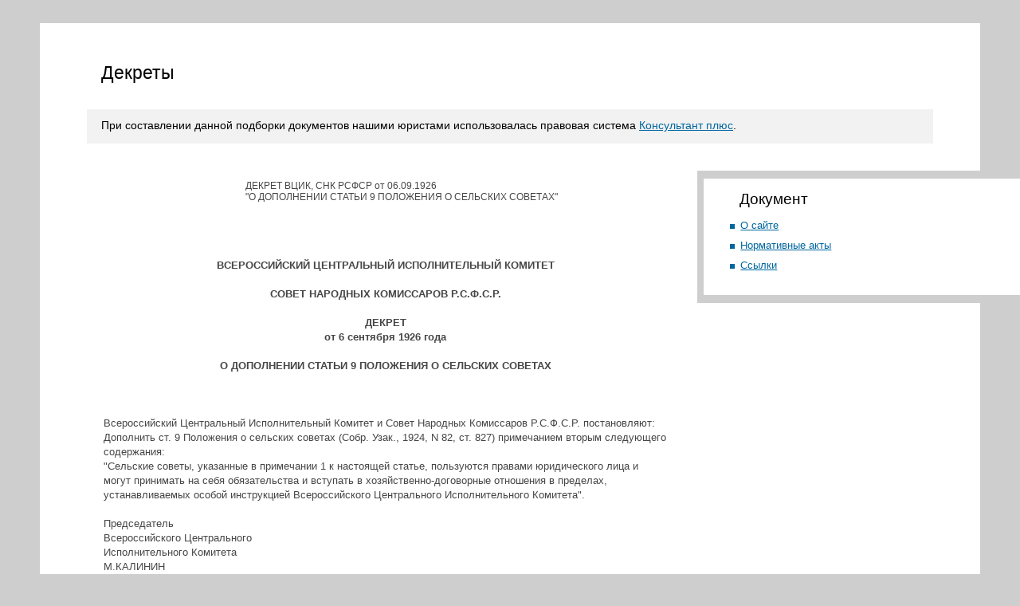

--- FILE ---
content_type: text/html; charset=windows-1251
request_url: http://dekrets.ru/doc.php?docid=07093
body_size: 3046
content:
<!DOCTYPE html PUBLIC "-//W3C//DTD XHTML 1.0 Transitional//EN" "http://www.w3.org/TR/xhtml1/DTD/xhtml1-transitional.dtd">
<html>
<head>
<title>Декреты</title>
<meta http-equiv="Content-Type" content="text/html; charset=windows-1251">
<link rel="stylesheet" href="styles.css" type="text/css">
</head>
<body>
<table>
<tr>
	<td class="top">
	<table>
		<tr>
			<td>
				<h1>Декреты</h1>
				<div id="topAnonce">
					При составлении данной подборки документов нашими юристами использовалась правовая система <a href='promo.php'>Консультант плюс</a>.				</div>
			</td>
		</tr>
	</table>
	</td>
</tr>
<tr>
	<td class="center">
	<table>
		<tr>
			<td class="centerLeft">
				<div><img src="images/n.gif" width="300" height="1"></div>
				<div id="epigDiv">
					<br>
ДЕКРЕТ ВЦИК, СНК РСФСР от 06.09.1926
<br>
&quot;О ДОПОЛНЕНИИ СТАТЬИ 9 ПОЛОЖЕНИЯ О СЕЛЬСКИХ СОВЕТАХ&quot;
				</div>
				<div id="secContDiv">
					<h3><br><br><br><center><b>
ВСЕРОССИЙСКИЙ ЦЕНТРАЛЬНЫЙ ИСПОЛНИТЕЛЬНЫЙ КОМИТЕТ
<br></center><center><br></center><center>
СОВЕТ НАРОДНЫХ КОМИССАРОВ Р.С.Ф.С.Р.
<br></center><center><br></center><center>
ДЕКРЕТ
<br></center><center>
от 6 сентября 1926 года
<br></center><center><br></center><center>
О ДОПОЛНЕНИИ СТАТЬИ 9 ПОЛОЖЕНИЯ О СЕЛЬСКИХ СОВЕТАХ
</h3>
					<br></center></b><br>
Всероссийский Центральный Исполнительный Комитет и Совет Народных Комиссаров Р.С.Ф.С.Р. постановляют:
<br>
Дополнить ст. 9 Положения о сельских советах (Собр. Узак., 1924, N 82, ст. 827) примечанием вторым следующего содержания:
<br>
&quot;Сельские советы, указанные в примечании 1 к настоящей статье, пользуются правами юридического лица и могут принимать на себя обязательства и вступать в хозяйственно-договорные отношения в пределах, устанавливаемых особой инструкцией Всероссийского Центрального Исполнительного Комитета&quot;.
<br><br>
Председатель
<br>
Всероссийского Центрального
<br>
Исполнительного Комитета
<br>
М.КАЛИНИН
<br><br>
Председатель
<br>
Совета Народных Комиссаров
<br>
А.И.РЫКОВ
<br><br>
И.о. Секретаря
<br>
Всероссийского Центрального
<br>
Исполнительного Комитета
<br>
ЯН ПОЛУЯН
<!----><br><br><br><br>
				</div>
			</td>
			<td class="centerRight">
				<div>
					<h2>Документ</h2>
					<ul>
<li><a href='index.php'>О сайте</a></li><li><a href='list.php'>Нормативные акты</a></li><li><a href='links.php'>Ссылки</a></li>					</ul>
				</div>
			</td>		</tr>
	</table>
	</td>
</tr>
<tr>
	<td class="bottom">
		<div id="counters">
<noindex>

<!--begin of Rambler's Top100 code -->
<a href="http://top100.rambler.ru/top100/">
<img src="http://counter.rambler.ru/top100.cnt?1355229" alt="" width=1 height=1 border=0></a>
<!--end of Top100 code-->

<!--begin of Top100 logo-->
<a href="http://top100.rambler.ru/top100/">
<img src="http://top100-images.rambler.ru/top100/banner-88x31-rambler-gray2.gif" alt="Rambler's Top100" width=88 height=31 border=0></a>
<!--end of Top100 logo -->

</noindex>
		</div>
		<div id="copyright">
			Copyright&nbsp;&copy;&nbsp;2008&nbsp;Conspravo
		</div>
	</td>
</tr>
</table>
</body>
</html>